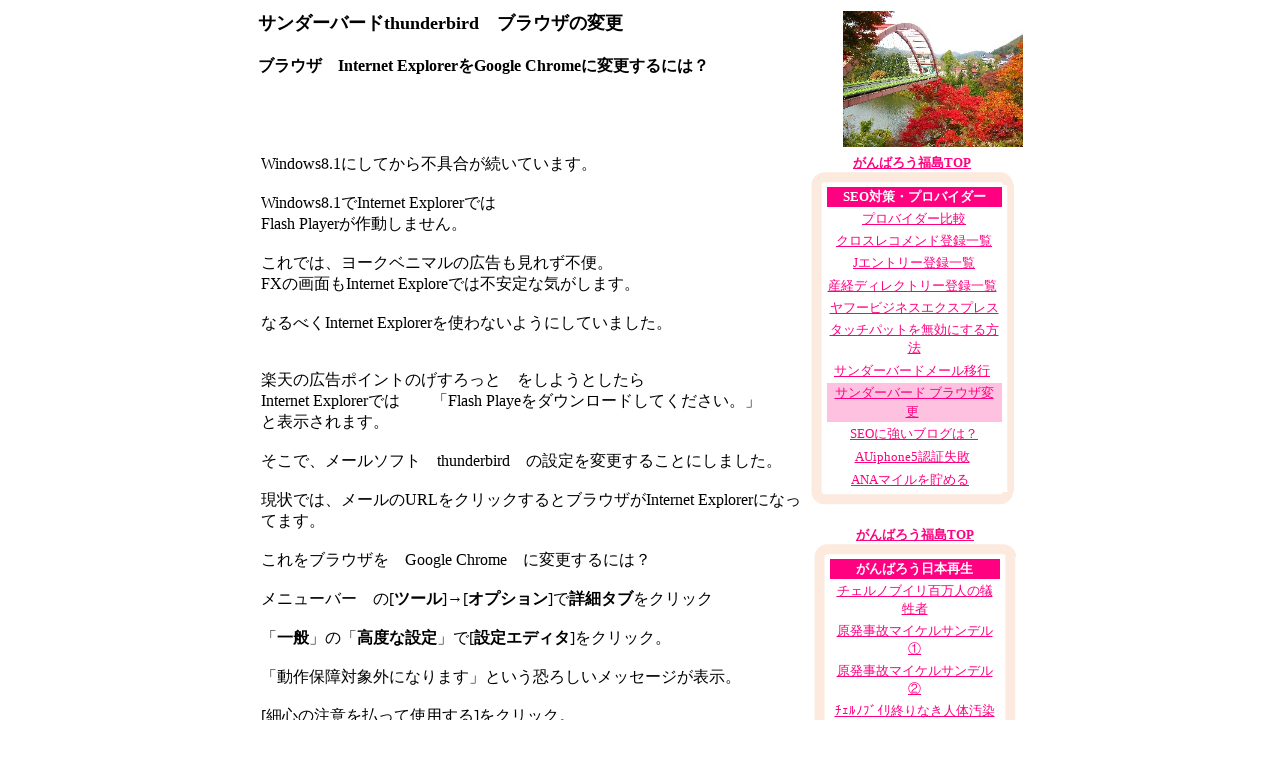

--- FILE ---
content_type: text/html
request_url: http://kibitan.net/Provider/thunderbird2
body_size: 30213
content:
<!DOCTYPE HTML PUBLIC "-//W3C//DTD HTML 4.01 Transitional//EN">
<HTML>
<HEAD>
<meta name="GENERATOR" content="JustSystems Homepage Builder Version 17.0.1.0 for Windows">
<meta http-equiv="Content-Type" content="text/html; charset=Shift_JIS">
<meta http-equiv="Content-Style-Type" content="text/css">
<TITLE>サンダーバードthunderbirdのメールデータ移動する方法【福島の生活情報】</TITLE>
<META name="description" content="サンダーバードthunderbirdのメールデータ移動する方法です。パソコンの買い替えでメールデータを素早く新しいパソコンに取り込むには？" /> 
<META name="Keywords" content="サンダーバード,thunderbird,メールデータ移行,メールデータ移動,パソコン買い替え" /> 
<META name="ROBOTS" content="ALL" />
</HEAD>
<BODY>
<CENTER>
<TABLE>
  <TBODY>
    <TR>
      <TD>
      <H1><FONT size="+1" face="HG明朝E"><IMG src="DSCN0607-2.jpg" width="180" height="136" border="0" align="right">サンダーバードthunderbird　ブラウザの変更</FONT></H1>
      <B>ブラウザ　Internet ExplorerをGoogle Chromeに変更するには？</B></TD>
    </TR>
    <TR>
      <TD>
      <TABLE width="765">
        <TBODY>
          <TR>
            <TD valign="top" width="612">Windows8.1にしてから不具合が続いています。<br>
            <br>
            Windows8.1でInternet Explorerでは<br>
            Flash Playerが作動しません。<br>
            <br>
            これでは、ヨークベニマルの広告も見れず不便。<br>
            FXの画面もInternet Exploreでは不安定な気がします。<br>
            <br>
            なるべくInternet Explorerを使わないようにしていました。<br>
            <br>
            <br>
            楽天の広告ポイントのげすろっと　をしようとしたら<br>
            Internet Explorerでは　　「Flash Playeをダウンロードしてください。」<br>
            と表示されます。<br>
            <br>
            そこで、メールソフト　thunderbird　の設定を変更することにしました。<br>
            <br>
            現状では、メールのURLをクリックするとブラウザがInternet Explorerになってます。<br>
            <br>
            これをブラウザを　Google Chrome　に変更するには？<br>
            <br>
            メニューバー　の[<b>ツール</b>]→[<b>オプション</b>]で<b>詳細タブ</b>をクリック<br>
            <br>
            「<b>一般</b>」の「<b>高度な設定</b>」で[<b>設定エディタ</b>]をクリック。<br>
            <br>
            「動作保障対象外になります」という恐ろしいメッセージが表示。<br>
            <br>
            [細心の注意を払って使用する]をクリック。<br>
            <br>
            検索窓で 'external.http' を入力（コピペ）して検索。<br>
            <br>
            'network.protocol-handler.warn-external.http' false　と表示される。<br>
            <br>
            この　 'network.protocol-handler.warn-external.http' <b>false</b>をダブルクリック。<br>
            <br>
            すると　'network.protocol-handler.warn-external.http'  <b>true </b>に変更される。<br>
            <br>
            このまま設定ウィンドウを閉じてます。<br>
            <br>
            受信メールの文面の URL をクリックするとブラウザ選択ウィンドウが開きます。<br>
            <br>
            するとブラウザ変更の画面がてきます。<br>
            <br>
            現状のブラウザInternet Explorer　から　Google Chrome　に変更する。<br>
            <br>
            <br>
            <br>
            以上<BR>
            <BR>
            <IMG src="DSCN0606-11.jpg" width="179" height="240" border="0"><BR>
            <FONT face="ＭＳ Ｐゴシック" size="2">2007/11　柳津福満虚空蔵尊</FONT></TD>
            <TD>
            <TABLE border="0" width="180" cellspacing="0" cellpadding="0">
              <TBODY>
                <TR>
                  <TD colspan="3" align="center"><B><A href="http://kibitan.net/" target="_self"><FONT size="-1" color="#ff0080">がんばろう福島TOP</FONT></A></B></TD>
                </TR>
                <TR>
            <TD colspan="3"><IMG src="frame2-1-top.jpg" width="203" height="13" border="0"></TD>
</TR>
<TR>
                  <TD width="15" background="frame2-1-left.jpg"><BR>
            </TD>
                  <TD width="178" bgcolor="#FFFFFF">
                  <TABLE align="left" bgcolor="#FFFFFF" border="0.005" height="80" width="179">
              <TBODY>
                <TR>
                  <TD align="center" bgcolor="#ff0080"><STRONG><FONT color="#FFFFFF" size="-1">SEO対策・プロバイダー</FONT></STRONG></TD>
                </TR>
                <TR>
                        <TD align="center"><FONT size="-1"><A href="http://kibitan.net/Provider/" target="_self"><FONT color="#ff0080">プロバイダー比較</FONT></A></FONT></TD>
                      </TR>
                      <TR>
                        <TD align="center"><FONT size="-1"><A href="http://kibitan.net/Provider/recommend" target="_self"><FONT color="#ff0080">クロスレコメンド登録一覧</FONT></A></FONT></TD>
                      </TR>
                      <TR>
                        <TD align="center"><FONT size="-1"><A href="http://kibitan.net/Provider/Jlisting" target="_self"><FONT color="#ff0080">Jエントリー登録一覧</FONT></A></FONT></TD>
                      </TR>
                      <TR>
                        <TD align="center"><FONT size="-1"><A href="http://kibitan.net/Provider/sankei" target="_self"><FONT color="#ff0080">産経ディレクトリー登録一覧</FONT></A></FONT>&nbsp;</TD>
                      </TR>
                      <TR>
                        <TD align="center"><A href="http://kibitan.net/Provider/yahoo" target="_parent"><FONT size="-1" color="#ff0080">ヤフービジネスエクスプレス</FONT></A></TD>
                      </TR>
                      <TR>
                        <TD align="center"><A href="http://kibitan.net/Provider/Touch-pat" target="_self"><FONT size="-1" color="#ff0080">タッチパットを無効にする方法</FONT></A></TD>
                      </TR>
                      <TR>
                        <TD align="center"><a href="http://kibitan.net/Provider/thunderbird" target="_self"><font size="-1" color="#ff0080">サンダーバードメール移行</font></a>&nbsp;</TD>
                      </TR>
                      <TR>
                        <TD align="center" bgcolor="#ffc1e0"><a href="http://kibitan.net/Provider/thunderbird2" target="_self"><font size="-1" color="#ff0080">サンダーバード ブラウザ変更</font></a>&nbsp;</TD>
                      </TR>
                      <TR>
                        <TD align="center"><A href="http://kibitan.net/Provider/blog" target="_self"><FONT size="-1" color="#ff0080">SEOに強いブログは？</FONT></A></TD>
                      </TR>
                      <TR>
                        <TD align="center"><font size="-1"><a href="http://kibitan.net/Provider/AUiphone5" target="_self"><font color="#ff0080">AUiphone5認証失敗</font></a></font>&nbsp;</TD>
                      </TR>
                      <TR>
                        <TD align="center"><font size="-1"><a href="http://kibitan.net/mile/" target="_blank"><font color="#ff0080">ANAマイルを貯める</font></a></font>&nbsp;&nbsp;</TD>
                      </TR>
                    </TBODY>
            </TABLE>
                  <FONT size="3" style="border-width : inherit inherit inherit inherit;"><BR>
            </FONT></TD>
                  <TD width="15" background="frame2-1-right.jpg"><BR>
            </TD>
                </TR>
<TR>
<TD colspan="3"><IMG src="frame2-1-botom.jpg" width="203" height="13" border="0"></TD>
                </TR>
              </TBODY>
            </TABLE>
            <BR>
            <TABLE>
              <TBODY>
                <TR>
                  <TD align="center"><B><A href="http://kibitan.net/" target="_self"><FONT size="-1" color="#ff0080">がんばろう福島TOP</FONT></A></B>
                  <TABLE border="0" width="180" cellspacing="0" cellpadding="0">
        <TBODY>
          <TR>
            <TD colspan="3"><IMG src="frame2-1-top.jpg" width="203" height="13" border="0"></TD>
</TR>
<TR>
                        <TD width="15" background="frame2-1-left.jpg"><BR>
            </TD>
                        <TD width="178" bgcolor="#FFFFFF">
                        <TABLE align="left" bgcolor="#FFFFFF" border="0.005" height="130" width="174">
              <TBODY>
                            <TR>
                              <TD align="center" bgcolor="#ff0080"><FONT size="-1" color="#FFFFFF"><B>がんばろう日本再生</B></FONT></TD>
                            </TR>
                            <TR>
                              <TD align="center"><FONT size="-1"><A href="http://kibitan.net/Chernobyl8" target="_self"><FONT color="#ff0080">チェルノブイリ百万人の犠牲者</FONT></A></FONT></TD>
                            </TR>
                            <TR>
                              <TD align="center"><FONT size="-1"><A href="http://kibitan.net/Justice" target="_self"><FONT color="#ff0080">原発事故マイケルサンデル①</FONT></A></FONT></TD>
                            </TR>
                            <TR>
                              <TD align="center"><FONT size="-1"><A href="http://kibitan.net/Justice2" target="_self"><FONT color="#ff0080">原発事故マイケルサンデル②</FONT></A></FONT></TD>
                            </TR>
                            <TR>
                              <TD align="center"><FONT size="-1"><A href="http://kibitan.net/Chernobyl" target="_self"><FONT color="#ff0080">ﾁｪﾙﾉﾌﾞｲﾘ終りなき人体汚染</FONT></A></FONT></TD>
                            </TR>
                            <TR>
                              <TD align="center"><FONT size="-1"><A href="http://kibitan.net/Chernobyl2" target="_self"><FONT color="#ff0080">ﾁｪﾙﾉﾌﾞｲﾘ20年後の真実</FONT></A></FONT></TD>
                            </TR>
                            <TR>
                              <TD align="center"><FONT size="-1"><A href="http://kibitan.net/Chernobyl3" target="_self"><FONT color="#ff0080">欧州放射線リスク委員会①</FONT></A></FONT></TD>
                            </TR>
                            <TR>
                              <TD align="center"><FONT size="-1"><A href="http://kibitan.net/Chernobyl4" target="_self"><FONT color="#ff0080">欧州放射線リスク委員会②</FONT></A></FONT></TD>
                            </TR>
                            <TR>
                              <TD align="center"><FONT size="-1"><A href="http://kibitan.net/Chernobyl5" target="_self"><FONT color="#ff0080">福島～郡山チェルノブイリ級</FONT></A></FONT></TD>
                            </TR>
                            <TR>
                              <TD align="center"><FONT size="-1"><A href="http://kibitan.net/Chernobyl6" target="_self"><FONT color="#ff0080">福島の放射能汚染の真実</FONT></A></FONT></TD>
                            </TR>
                            <TR>
                              <TD align="center"><A href="http://kibitan.net/Chernobyl7" target="_self"><FONT size="-1" color="#ff0080">原発を安全とPRした有名人</FONT></A></TD>
                            </TR>
                            <TR>
                              <TD align="center"><A href="http://kibitan.net/Saint" target="_self"><FONT size="-1" color="#ff0080">命のビザ杉原千畝の信念</FONT></A></TD>
                            </TR>
                            <TR>
                              <TD align="center"><A href="http://kibitan.net/Emperor" target="_self"><FONT size="-1" color="#ff0080">玉音放送と復興</FONT></A></TD>
                            </TR>
                            <TR>
                              <TD align="center"><A href="http://kibitan.net/Emperor2" target="_self"><FONT size="-1" color="#ff0080">戦後復興した技術力</FONT></A></TD>
                            </TR>
                            <TR>
                              <TD align="center"><A href="http://kibitan.net/truth" target="_self"><FONT size="-1" color="#ff0080">福島原発の真実</FONT></A></TD>
                            </TR>
                            <TR>
                              <TD align="center"><A href="http://kibitan.net/Welfare" target="_self"><FONT size="-1" color="#ff0080">生活保護費３兆円の衝撃</FONT></A></TD>
                            </TR>
                            <TR>
                              <TD align="center"><FONT size="-1"><A href="http://kibitan.net/konkatsu/" target="_self"><FONT color="#ff0080">婚活・結婚相談所ブログ</FONT></A></FONT></TD>
                            </TR>
                            <TR>
                              <TD align="center"><FONT size="-1"><A href="http://kibitan.net/link/" target="_blank"><FONT color="#ff0080">福島生活関連リンク</FONT></A></FONT></TD>
                            </TR>
                          </TBODY>
            </TABLE>
                        </TD>
                        <TD width="15" background="frame2-1-right.jpg"><BR>
            </TD>
                      </TR>
<TR>
<TD colspan="3"><IMG src="frame2-1-botom.jpg" width="203" height="13" border="0"></TD>
                      </TR>
                    </TBODY>
                  </TABLE>
                  </TD>
                </TR>
              </TBODY>
            </TABLE>
            <BR>
            <TABLE>
              <TBODY>
                <TR>
                  <TD align="center">
                  <TABLE border="0" width="180" cellspacing="0" cellpadding="0">
        <TBODY>
          <TR>
            <TD colspan="3"><IMG src="frame2-1-top.jpg" width="203" height="13" border="0"></TD>
</TR>
<TR>
                        <TD width="15" background="frame2-1-left.jpg"><BR>
            </TD>
                        <TD width="178" bgcolor="#FFFFFF">
                        <TABLE align="left" bgcolor="#FFFFFF" border="0.005" height="130" width="179">
              <TBODY>
                            <TR>
                  <TD align="center" bgcolor="#ff0080"><STRONG><FONT color="#FFFFFF" size="-1">アメーバブログ</FONT></STRONG></TD>
                </TR>
                            <TR>
                              <TD align="center"><A href="http://ameblo.jp/poppy-bridal/" target="_blank"><FONT color="#ff0080" size="-1">仙台婚活サポーター</FONT></A></TD>
                            </TR>
                            <TR>
                              <TD align="center"><A href="http://ameblo.jp/revolution-club/" target="_blank"><FONT color="#ff0080" size="-1">皆が笑って暮らせる<BR>
                  世界のブログ</FONT></A></TD>
                            </TR>
<TR>
                              <TD align="center" bgcolor="#FFFFFF" width="173"><A href="http://ameblo.jp/news-club/" target="_blank"><FONT color="#ff0080" size="-1">ニュースクラブのブログ</FONT></A></TD>
                            </TR>                
<TR>
                              <TD align="center" bgcolor="#FFFFFF"><A href="http://ameblo.jp/kibitanclub/" target="_blank"><FONT color="#ff0080" size="-1">キビタンクラブのブログ</FONT></A></TD>
                            </TR>
                            <TR>
                              <TD align="center" bgcolor="#FFFFFF"><A href="http://ameblo.jp/coffee-club/" target="_parent"><FONT color="#ff0080" size="-1">婚活支援とコーヒーライフ</FONT></A></TD>
                            </TR>
                            <TR>
                              <TD align="center" bgcolor="#FFFFFF"><A href="http://ameblo.jp/lawson-mori/" target="_blank"><FONT color="#ff0080" size="-1">婚活とローソンお試し引換券</FONT></A></TD>
                            </TR>
                            <TR>
                              <TD align="center" bgcolor="#ff0080"><STRONG><FONT color="#FFFFFF" size="-1">FC2ブログ</FONT></STRONG></TD>
                            </TR>
                            <TR>
                              <TD align="center"><A href="http://solar1.blog38.fc2.com/" target="_blank"><FONT color="#ff0080" size="-1">エネルギー革命元年</FONT></A></TD>
                            </TR>
                            <TR>
                              <TD align="center"><A href="http://ganbaroufukushima.blog79.fc2.com/" target="_blank"><FONT color="#ff0080" size="-1">がんばろう福島</FONT></A></TD>
                            </TR>
                            <TR>
                              <TD align="center"><A href="http://tohokukonkatsu.blog40.fc2.com/" target="_blank"><FONT color="#ff0080" size="-1">皆が幸せな生活を送る<BR>
                  ための世の中</FONT></A></TD>
                            </TR>
                            <TR>
                              <TD align="center"><A href="http://kansyanippon.blog.fc2.com/" target="_blank"><FONT color="#ff0080" size="-1">感謝日本がんばろう</FONT></A></TD>
                            </TR>
                            <TR>
                              <TD align="center"><A href="http://bridalnet.blog.fc2.com/" target="_parent"><FONT color="#ff0080" size="-1">婚活・仙台で結婚相談</FONT></A></TD>
                            </TR>
                            <TR>
                              <TD align="center"><A href="http://fukumedia.blog59.fc2.com/" target="_blank"><FONT color="#ff0080" size="-1">福島地域メディア</FONT></A></TD>
                            </TR>
                            <TR>
                              <TD align="center"><A href="http://fusa815.blog.fc2.com/" target="_blank"><FONT color="#ff0080" size="-1">仙台・宮城の結婚式場</FONT></A></TD>
                            </TR>
                            <TR>
                              <TD align="center"><a href="http://yamapoppy.blog.fc2.com/" target="_self"><font size="-1" color="#ff0080">山形の結婚式場・婚活</font></a>&nbsp;</TD>
                            </TR>
                            <TR>
                              <TD align="center"><A href="http://kibitannet.blog102.fc2.com/" target="_blank"><FONT color="#ff0080" size="-1">山形で婚活、結婚相談所探し</FONT></A></TD>
                            </TR>
                            <TR>
                              <TD align="center" bgcolor="#ff0080"><STRONG><FONT color="#FFFFFF" size="-1">Hatenaブログ</FONT></STRONG></TD>
                            </TR>
                            <TR>
                              <TD align="center"><A href="http://d.hatena.ne.jp/kibitan-ganbare/" target="_blank"><FONT size="-1" color="#ff0080">福島キビタン応援ブログ</FONT></A></TD>
                            </TR>
                            <TR>
                              <TD align="center"><A href="http://d.hatena.ne.jp/fusakibitan/" target="_blank"><FONT color="#ff0080" size="-1">うつくしま福島を取り戻そう</FONT></A></TD>
                            </TR>
                            <TR>
                              <TD align="center">&nbsp;<A href="http://d.hatena.ne.jp/poppyPeace/" target="_blank"><FONT color="#ff0080" size="-1">福島を応援しよう</FONT></A></TD>
                            </TR>
                            <TR>
                              <TD align="center"><A href="http://d.hatena.ne.jp/poppyclub/" target="_blank"><FONT color="#ff0080" size="-1">福島で婚活力UPの婚活日記</FONT></A></TD>
                            </TR>
                            <TR>
                              <TD align="center"><A href="http://d.hatena.ne.jp/masha-friends/" target="_blank"><FONT color="#ff0080" size="-1">福島婚活応援と福山雅治応援</FONT></A></TD>
                            </TR>
                            <TR>
                              <TD align="center"><FONT size="-1"><A href="http://d.hatena.ne.jp/hotspring5/" target="_blank"><FONT color="#ff0080">福島県の婚活と温泉のブログ</FONT></A></FONT></TD>
                            </TR>
                            <TR>
                              <TD align="center"><A href="http://d.hatena.ne.jp/tohoku-konkatsu/" target="_blank"><FONT color="#ff0080" size="-1">仙台の婚活と日常生活の日記</FONT></A></TD>
                            </TR>
                            <TR>
                              <TD align="center">&nbsp;<A href="http://d.hatena.ne.jp/koikatsu/" target="_blank"><FONT color="#ff0080" size="-1">仙台で婚活応援と共同購入</FONT></A></TD>
                            </TR>
                            <TR>
                              <TD align="center"><A href="http://d.hatena.ne.jp/yamagata-date/" target="_blank"><FONT color="#ff0080" size="-1">山形婚活デートスポット</FONT></A></TD>
                            </TR>
                            <TR>
                              <TD align="center" bgcolor="#ff0080"><STRONG><FONT color="#ffffff" size="-1">Seesaa婚活ブログ</FONT></STRONG></TD>
                            </TR>
                            <TR>
                              <TD align="center"><A href="http://happyfamiry.seesaa.net/" target="_blank"><FONT color="#ff0080" size="-1">婚活と幸せな家族を築く道</FONT></A></TD>
                            </TR>
                            <TR>
                              <TD align="center"><A href="http://konkatsu-kenkou.seesaa.net/" target="_blank"><FONT color="#ff0080" size="-1">婚活と健康</FONT></A></TD>
                            </TR>
                            <TR>
                              <TD align="center"><A href="http://konkatsu-senndai.seesaa.net/" target="_blank"><FONT color="#ff0080" size="-1">婚活！結婚相談所の活用</FONT></A></TD>
                            </TR>
                            <TR>
                              <TD align="center"><FONT size="-1"><A href="http://naturalenergy.seesaa.net/" target="_blank"><FONT color="#ff0080">自然エネルギー</FONT></A></FONT></TD>
                            </TR>
                            <TR>
                              <TD align="center"><FONT size="-1"><A href="http://japanafighting.seesaa.net/" target="_blank"><FONT color="#ff0080">がんばろう日本</FONT></A></FONT></TD>
                            </TR>
                            <TR>
                              <TD align="center"><FONT size="-1"><A href="http://sportsk1.seesaa.net/" target="_blank"><FONT size="-1" color="#ff0080">スポーツと福島宮城の婚活</FONT></A></FONT></TD>
                            </TR>
                            <TR>
                              <TD align="center"><FONT size="-1"><A href="http://bridalcom.seesaa.net/" target="_blank"><FONT size="-1" color="#ff0080">結婚相談所　福島婚活</FONT></A></FONT></TD>
                            </TR>
                            <TR>
                              <TD align="center"><FONT size="-1"><A href="http://chinesepower.seesaa.net/" target="_blank"><FONT size="-1" color="#ff0080">中国とアジアのニュースと日本</FONT></A></FONT></TD>
                            </TR>
                            <TR>
                              <TD align="center" bgcolor="#ff0080"><FONT size="-1" color="#FFFFFF"><B>ジュゲムブログ</B></FONT></TD>
                            </TR>
                            <TR>
                              <TD align="center"><FONT size="-1"><A href="http://morimiyako.jugem.jp/" target="_parent"><FONT color="#ff0080">仙台婚活、生活情報</FONT></A></FONT></TD>
                            </TR>
                            <TR>
                              <TD align="center"><FONT size="-1"><A href="http://revivaljapan.jugem.jp/" target="_blank"><FONT color="#ff0080">がんばろう東北</FONT></A></FONT></TD>
                            </TR>
                            <TR>
                              <TD align="center"><FONT size="-1"><A href="http://pridejapan.jugem.jp/" target="_blank"><FONT color="#ff0080">日本のスゴイところ</FONT></A></FONT></TD>
                            </TR>
                            <TR>
                              <TD align="center" bgcolor="#ff0080"><FONT size="-1"><B><FONT color="#FFFFFF">だてＢＬＯＧ</FONT></B></FONT></TD>
                            </TR>
                            <TR>
                              <TD align="center"><FONT size="-1"><A href="http://smilemori.da-te.jp/" target="_blank"><FONT color="#ff0080">宮城・仙台の復興</FONT></A></FONT></TD>
                            </TR>
                            <TR>
                              <TD align="center">&nbsp;</TD>
                            </TR>
                            <TR>
                              <TD align="center" bgcolor="#ff0080"><SPAN style='font-size:11.0pt;font-family:"ＭＳ 明朝","serif";
mso-ascii-font-family:Arial;mso-hansi-font-family:Arial;mso-bidi-font-family:
Arial;color:#333333;mso-font-kerning:1.0pt;mso-ansi-language:EN-US;mso-fareast-language:
JA;mso-bidi-language:AR-SA'><B><FONT color="#FFFFFF">ウェブリブログ</FONT></B></SPAN></TD>
                            </TR>
                            <TR>
                              <TD align="center"><FONT size="-1"><A href="http://kibitan.at.webry.info/" target="_blank"><FONT size="-1" color="#ff0080">福島の放射能汚染問題</FONT></A></FONT></TD>
                            </TR>
                          </TBODY>
            </TABLE>
                        <FONT size="3" style="border-width : inherit inherit inherit inherit;"><BR>
            </FONT></TD>
                        <TD width="15" background="frame2-1-right.jpg"><BR>
            </TD>
                      </TR>
<TR>
<TD colspan="3"><IMG src="frame2-1-botom.jpg" width="203" height="13" border="0"></TD>
                      </TR>
                    </TBODY>
                  </TABLE>
                  </TD>
                </TR>
              </TBODY>
            </TABLE>
            <BR>
      <TABLE border="0" width="180" cellspacing="0" cellpadding="0">
        <TBODY>
          <TR>
            <TD colspan="3"><IMG src="frame2-1-top.jpg" width="203" height="13" border="0"></TD>
</TR>
<TR>
                  <TD width="15" background="frame2-1-left.jpg"><BR>
            </TD>
                  <TD width="178" bgcolor="#FFFFFF">
            <TABLE align="left" bgcolor="#FFFFFF" border="0.005" height="80" width="179">
              <TBODY>
                <TR>
                  <TD align="center" bgcolor="#ff0080"><STRONG><FONT color="#FFFFFF" size="-1">福島・宮城婚活リンク</FONT></STRONG></TD>
                </TR>
                <TR>
                              <TD align="center"><A href="http://www.poppy1.net/" target="_blank"><FONT color="#ff0080" size="-1">婚活・郡山の結婚相談所</FONT></A></TD>
                            </TR>
                            <TR>
                              <TD align="center"><FONT size="-1"><A href="http://www.lilac.cc/~poppy/party.htm.htm" target="_blank"><FONT color="#ff0080">お見合いパーティー郡山</FONT></A></FONT></TD>
                            </TR>
                            <TR>
                              <TD align="center"><A href="http://poppyclub.net/" target="_blank"><FONT color="#ff0080" size="-1">婚活・福島の結婚相談所</FONT></A></TD>
                            </TR>
                            <TR>
                              <TD align="center"><FONT size="-1"><A href="http://www.poppy1.net/friends/" target="_blank"><FONT color="#ff0080">お見合いパーティー福島</FONT></A></FONT></TD>
                            </TR>
                            <TR>
                              <TD align="center"><A href="http://poppy-b.jp/" target="_blank"><FONT color="#ff0080" size="-1">婚活・仙台の結婚相談所</FONT></A></TD>
                            </TR>
                <TR>
                  <TD width="173" align="center"><FONT size="-1"><A href="http://f-party.net/" target="_blank"><FONT color="#ff0080">お見合いパーティー仙台</FONT></A></FONT></TD>
                </TR>
                <TR>
                  <TD align="center"><FONT size="-1"><A href="http://www.poppy1.net/Bridal/" target="_blank"><FONT color="#ff0080">仙台婚活・結婚情報</FONT></A></FONT></TD>
                </TR>
                            <TR>
                              <TD align="center">&nbsp;<FONT size="-1"><A href="http://poppy-b.jp/omiai-yamagata" target="_blank"><FONT color="#ff0080">婚活・山形の結婚相談</FONT></A></FONT></TD>
                            </TR>
                            <TR>
                              <TD align="center"><FONT size="-1"><A href="http://poppy-b.jp/party-b" target="_blank"><FONT color="#ff0080">出会いパーティー宮城</FONT></A></FONT></TD>
                            </TR>
                          </TBODY>
            </TABLE>
            <FONT size="3" style="border-width : inherit inherit inherit inherit;"><BR>
            </FONT></TD>
                  <TD width="15" background="frame2-1-right.jpg"><BR>
            </TD>
                </TR>
<TR>
<TD colspan="3"><IMG src="frame2-1-botom.jpg" width="203" height="13" border="0"></TD>
                </TR>
              </TBODY>
            </TABLE>
            </TD>
          </TR>
        </TBODY>
      </TABLE>
      <CENTER>
      <TABLE cellspacing="0" cellpadding="0" width="710" border="0">
        <TBODY>
          <TR valign="top">
            <TD valign="top" align="left">
            <TABLE cellspacing="0" cellpadding="3" width="100%" border="0">
              <TBODY>
                <TR align="middle" bgcolor="#ffe8ba">
                  <TD align="left"></TD>
            <TD align="right"></TD>
          </TR>
        </TBODY>
      </TABLE>
      <TABLE height="1" cellspacing="0" cellpadding="0" width="100%" bgcolor="#cccccc" border="0">
        <TBODY>
          <TR>
            <TD><IMG height="1" alt="" src="clear.gif" width="1"></TD>
          </TR>
        </TBODY>
      </TABLE>
      <TABLE cellspacing="0" cellpadding="3" width="100%" border="0">
        <TBODY>
                <TR>
            <TD colspan="2"><BR>
            &nbsp;<FONT size="-1">&nbsp;福島県生活情報局、郡山生活情報、福島情報ネットワーク、郡山情報ネットワーク、生活向上を目指す応援サイトです。</FONT></TD>
          </TR>
          <TR>
            <TD colspan="2" align="right"><FONT size="-1">サイト管理人宛　メール先</FONT>　<A href="mailto:info@kibitan.net">info@kibitan.net</A><BR>
            &nbsp;<FONT color="#000000" face="ＭＳ Ｐゴシック" size="-1"><B>Copyright 福島県生活情報局　 All rights reserved</B></FONT></TD>
          </TR>
        </TBODY>
      </TABLE>
      </TD>
    </TR>
  </TBODY>
</TABLE>
</CENTER>
</TD>
    </TR>
  </TBODY>
</TABLE>
</CENTER>
</BODY>
</HTML>